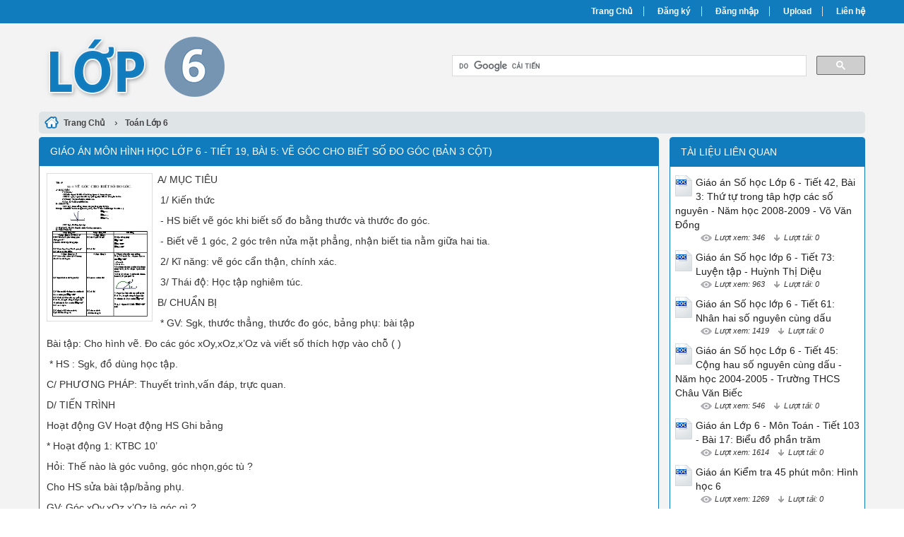

--- FILE ---
content_type: text/html; charset=utf-8
request_url: https://lop6.net/giao-an-mon-hinh-hoc-lop-6-tiet-19-bai-5-ve-goc-cho-biet-so-do-goc-ban-3-cot-31607/
body_size: 5293
content:


<!DOCTYPE html>
<html lang="vi" xmlns="http://www.w3.org/1999/xhtml">
<head><title>
	Giáo án môn Hình học Lớp 6 - Tiết 19, Bài 5: Vẽ góc cho biết số đo góc (Bản 3 cột)
</title><meta http-equiv="content-type" content="text/html; charset=UTF-8" /><link rel="shortcut icon" href="/favicon.ico" /><link rel="apple-touch-icon" href="/apple-touch-icon.png" /><meta name="viewport" content="width=device-width, initial-scale=1.0" /><meta name="apple-mobile-web-app-capable" content="yes" /><meta name="apple-mobile-web-app-status-bar-style" content="black" /><link type="text/css" rel="stylesheet" href="/bootstrap/css/bootstrap.min.css" /><link type="text/css" rel="stylesheet" href="/bootstrap/css/bootstrap-theme.min.css" /><link type="text/css" rel="stylesheet" href="/style.min.css" />
    
    <script>
      (function() {
        var cx = '004204040305115300632:b0qevqag96u';
        var gcse = document.createElement('script');
        gcse.type = 'text/javascript';
        gcse.async = true;
        gcse.src = 'https://cse.google.com/cse.js?cx=' + cx;
        var s = document.getElementsByTagName('script')[0];
        s.parentNode.insertBefore(gcse, s);
      })();
    </script>


<meta name="keywords" content="Giáo án môn Hình học Lớp 6 - Tiết 19, Bài 5: Vẽ góc cho biết số đo góc (Bản 3 cột), Giao an mon Hinh hoc Lop 6 - Tiet 19 Bai 5 Ve goc cho biet so do goc Ban 3 cot" /><meta name="description" content="A/ MỤC TIÊU 1/ Kiến thức - HS biết vẽ góc khi biết số đo bằng thước và thước đo góc. - Biết vẽ 1 góc, 2 góc trên nửa mặt phẳng, nhận biết tia nằm giữa hai tia. 2/ Kĩ năng: vẽ góc cẩn thận, chính xác. 3/ Thái độ: Học tập nghiêm túc. B/ CHUẨN" /></head>
<body>
<div id="wrap">
    
    
<div id="header">
    <div id="top-header">
        <div id="subnav">
            <ul>
                <li><a href="/">Trang Chủ</a></li>
                <li><a rel="nofollow" href="/dang-ky/">Đăng ký</a></li>
<li><a rel="nofollow" href="/dang-nhap/">Đăng nhập</a></li>
                <li><a rel="nofollow" href="#">Upload</a></li>
                <li><a rel="nofollow" href="/lien-he/">Liên hệ</a></li>
                
            </ul>
        </div> <!-- End #subnav -->
    </div> <!-- #top-header -->
    <div class="container">
        <div class="row row-header">
            <div id="logo" class="col-sm-6">
                <p><a href="https://lop6.net/" title="Lớp 6, Giáo Án Lớp 6, Bài Giảng Điện Tử Lớp 6"><img class="img-responsive" alt="Lớp 6, Giáo Án Lớp 6, Bài Giảng Điện Tử Lớp 6" title="Lớp 6, Giáo Án Lớp 6, Bài Giảng Điện Tử Lớp 6" src="/images/Logo.png" /></a></p>
            </div> <!-- #logo -->

            <div class="google-search col-sm-6">
                <gcse:searchbox-only></gcse:searchbox-only>
            </div> <!-- End .google-search -->
        </div> <!-- .row-header -->
    </div> <!-- .container -->
</div> <!-- End #header -->

    <div class="container">
        <div class="row">
            
<div class="col-md-12 main-breadcrumb doc-breadcrumb">
    <div itemscope itemtype="http://data-vocabulary.org/Breadcrumb">
        <a class="home" href="/" itemprop="url">
            <span itemprop="title">Trang Chủ</span>
        </a> ›
    </div>
    <div itemscope itemtype="http://data-vocabulary.org/Breadcrumb"><a href="https://lop6.net/giao-an/toan-lop-6/" itemprop="url"><span itemprop="title">Toán Lớp 6</span></a></div>
</div> <!-- .main-breadcrumb -->


<div id="doc" class="col-md-9">
    <div class="col-md-12 panel panel-info">
        <div class="panel-heading">
            <h1>Giáo án môn Hình học Lớp 6 - Tiết 19, Bài 5: Vẽ góc cho biết số đo góc (Bản 3 cột)</h1>
        </div>

        <div class="panel-body">
            <div class="doc-intro"><img src="https://s2.lop6.net/4H6u54Y79xPb6DpV/thumb/2021/05/11/giao-an-mon-hinh-hoc-lop-6-tiet-19-bai-5-ve-goc-cho-biet-so_ALdEmiwrDt.jpg" width="150" alt="Giáo án môn Hình học Lớp 6 - Tiết 19, Bài 5: Vẽ góc cho biết số đo góc (Bản 3 cột)" title="Giáo án môn Hình học Lớp 6 - Tiết 19, Bài 5: Vẽ góc cho biết số đo góc (Bản 3 cột)" class="doc"><p><span>A/ MỤC TIÊU</span></p><p><span> 1/ Kiến thức</span></p><p><span> - HS biết vẽ góc khi biết số đo bằng thước và thước đo góc.</span></p><p><span> - Biết vẽ 1 góc, 2 góc trên nửa mặt phẳng, nhận biết tia nằm giữa hai tia. </span></p><p><span> 2/ Kĩ năng: vẽ góc cẩn thận, chính xác.</span></p><p><span> 3/ Thái độ: Học tập nghiêm túc.</span></p><p><span>B/ CHUẨN BỊ</span></p><p><span> * GV: Sgk, thước thẳng, thước đo góc, bảng phụ: bài tập</span></p><p><span>Bài tập: Cho hình vẽ. Đo các góc xOy,xOz,x’Oz và viết số thích hợp vào chỗ ( )</span></p><p><span> * HS : Sgk, đồ dùng học tập.</span></p><p><span>C/ PHƯƠNG PHÁP: Thuyết trình,vấn đáp, trực quan.</span></p><p><span>D/ TIẾN TRÌNH</span></p><p><span>Hoạt động GV Hoạt động HS Ghi bảng</span></p><p><span>* Hoạt động 1: KTBC 10’</span></p><p><span>Hỏi: Thế nào là góc vuông, góc nhọn,góc tù ?</span></p><p><span>Cho HS sửa bài tập/bảng phụ.</span></p><p><span>GV: Góc xOy,xOz,x’Oz là góc gì ?</span></p><p><span>GV nhận xét cho điểm. * Hoạt động 1</span></p><p><span>HS đo và ghi kết quả</span></p><p><span>HS trả lời </span></p><p><span>Bài tập (bảng phụ)</span></p><p><span>* Hoạt động 2: 12’</span></p><p><span>GV: Xét ví dụ 1 như sgk và hướng dẫn HS cách vẽ góc.</span></p><p><span>GV thực hành cách vẽ góc xOy</span></p><p><span>GV: Em có thể vẽ được bao nhiêu tia Oy sao cho góc ?</span></p><p><span>GV: Chốt lại :Trên nửa mặt phẳng bờ là tia Ox, bao giờ cũng vẽ được một và chỉ một tia Oy sao cho </span></p><p><span>GV xét ví dụ 2.</span></p><p><span>GV yêu cầu HS nêu cách vẽ.</span></p><p><span>Gọi 1HS lên bảng vẽ.</span></p><p><span>GV nhận xet,chỉnh sửa sai sót. * Hoạt động 2</span></p><p><span>HS quan sát theo dõi</span></p><p><span>HS trả lời</span></p><p><span>HS nêu cách vẽ</span></p><p><span>1HS lên bảng vẽ 1. Vẽ góc trên nửa mặt phẳng</span></p><p><span>Ví dụ 1: Cho tia Ox . vẽ góc xOy sao cho </span></p><p><span>* Cách vẽ:</span></p><p><span>- Vẽ tia Ox.</span></p><p><span>- Đặt thước đo góc sao cho tâm thước trùng với O, tia Ox đi qua vạch 0 của thước.</span></p><p><span>- Kẻ tia Oy đi qua vạch 40 của thước. Góc xOy là góc phải vẽ</span></p><p><span>* Nhận xét: Trên nửa mặt phẳng bờ là tia Ox, bao giờ cũng vẽ được một và chỉ một tia Oy sao cho </span></p><p><span>Ví dụ 2:vẽ góc ABC biết </span></p><p><span>Giải</span></p><p><span> </span></p></div>

            <div class="doc-preview">                                
                <iframe width="100%" height="700" frameborder="0" scrolling="auto" src="https://s2.lop6.net/web/viewer.html?file=https://s2.lop6.net/4H6u54Y79xPb6DpV/demo/2021/05/11/giao_an_mon_hinh_hoc_lop_6_tiet_19_bai_5_ve_goc_cho_biet_so_czDLoqNfLb.png"></iframe>                
            </div>

            <div class="doc-meta">
                <img class="doc-type" alt="doc" src="/images/icons/doc16x16.gif">
<span class="page-numbers">2 trang</span>
<img class="user" alt="Người đăng" src="/images/user.png">
<span class="user">lananh572</span>
<img class="views" alt="Lượt xem" src="/images/views.png">
<span class="views">414</span><img class="downloads" alt="Lượt tải" src="/images/download.png">
<span class="downloads">0</span>
<a class="doc-download-button btn btn-info" rel="nofollow" href="/dang-nhap/?ReturnUrl=%2fgiao-an-mon-hinh-hoc-lop-6-tiet-19-bai-5-ve-goc-cho-biet-so-do-goc-ban-3-cot-31607%2f
">Download</a>
            </div>
            
            

            <div class="doc-note">Bạn đang xem tài liệu <i>"Giáo án môn Hình học Lớp 6 - Tiết 19, Bài 5: Vẽ góc cho biết số đo góc (Bản 3 cột)"</i>, để tải tài liệu gốc về máy bạn click vào nút <b>DOWNLOAD</b> ở trên</div><div class="doc-content"><pre>Tiết 19 	
Bài 5: VẼ GÓC CHO BIẾT SỐ ĐO GÓC.
A/ MỤC TIÊU
	1/ Kiến thức
	- HS biết vẽ góc khi biết số đo bằng thước và thước đo góc.
	- Biết vẽ 1 góc, 2 góc trên nửa mặt phẳng, nhận biết tia nằm giữa hai tia. 
	2/ Kĩ năng: vẽ góc cẩn thận, chính xác.
	3/ Thái độ: Học tập nghiêm túc.
B/ CHUẨN BỊ
	* GV: Sgk, thước thẳng, thước đo góc, bảng phụ: bài tập
Bài tập: Cho hình vẽ. Đo các góc xOy,xOz,x’Oz và viết số thích hợp vào chỗ ()
	* HS : Sgk, đồ dùng học tập.
C/ PHƯƠNG PHÁP: Thuyết trình,vấn đáp, trực quan.
D/ TIẾN TRÌNH
Hoạt động GV
Hoạt động HS
Ghi bảng
* Hoạt động 1: KTBC 10’
Hỏi: Thế nào là góc vuông, góc nhọn,góc tù ?
Cho HS sửa bài tập/bảng phụ.
GV: Góc xOy,xOz,x’Oz là góc gì ?
GV nhận xét cho điểm.
* Hoạt động 1
HS đo và ghi kết quả
HS trả lời
Bài tập (bảng phụ)
* Hoạt động 2: 12’
GV: Xét ví dụ 1 như sgk và hướng dẫn HS cách vẽ góc.
GV thực hành cách vẽ góc xOy
GV: Em có thể vẽ được bao nhiêu tia Oy sao cho góc ?
GV: Chốt lại :Trên nửa mặt phẳng bờ là tia Ox, bao giờ cũng vẽ được một và chỉ một tia Oy sao cho 
GV xét ví dụ 2.
GV yêu cầu HS nêu cách vẽ.
Gọi 1HS lên bảng vẽ.
GV nhận xet,chỉnh sửa sai sót.
* Hoạt động 2
HS quan sát theo dõi
HS trả lời
HS nêu cách vẽ
1HS lên bảng vẽ
1. Vẽ góc trên nửa mặt phẳng
Ví dụ 1: Cho tia Ox . vẽ góc xOy sao cho 
* Cách vẽ:
- Vẽ tia Ox.
- Đặt thước đo góc sao cho tâm thước trùng với O, tia Ox đi qua vạch 0 của thước.
- Kẻ tia Oy đi qua vạch 40 của thước. Góc xOy là góc phải vẽ
* Nhận xét: Trên nửa mặt phẳng bờ là tia Ox, bao giờ cũng vẽ được một và chỉ một tia Oy sao cho 
Ví dụ 2:vẽ góc ABC biết 
Giải
* Hoạt động 3: 7’
GV xét ví dụ 3 như sgk
Gọi HS lên bảng vẽ hình.
GV: Trong ba tia tia nào nằm giữa hai tia còn lại ?
GV: Hai góc xOy và xOz có chung cạnh là Ox. Nếu hai cạnh của góc cạnh nào ứng với số đo góc nhỏ hơn thì cạnh đó hay tia đó nằm giữa hai tia còn lại.
GV đi đến nhận xét
* Hoạt động 3
HS lên bảng vẽ hình
HS trả lời
2. Vẽ hai góc trên nửa mặt phẳng
Ví dụ 3: Cho tia Ox.Trên cùng nửa mặt phẳng bờ chứa tia Ox, vẽ góc 
;
Giải
Tia Oy nằm giữa hai tia Ox,Oz.
(vì 300 &lt; 450 )
* Nhận xét: Trên nửa mặt phẳng bờ là tia Ox, ,,nếu 
m0 &lt; n0 thì tia Oy nằm giữa hai tia Ox,Oz
* Hoạt động 4: củng cố 12’
Cho HS vẽ hình bài 24 sgk
yêu cầu HS đọc hướng dẫn sgk
GV : yêu cầu HS nhận xét cách vẽ của bạn.
GV nhận xét chung
Cho HS vẽ hình bài 25.
Yêu cầu HS nhắc lại cách vẽ.
GV : yêu cầu HS nhận xét cách vẽ của bạn.
GV nhận xét chung
* Hoạt động 4
1HS lên bảng vẽ hình, HS còn lại theo dõi
HS nhắc lại cách vẽ
1HS vẽ hình
24) sgk
25) sgk
*DẶN DÒ: Về nhà
	- Xem lại cách vẽ một góc, hai góc trên nửa mặt phẳng khi biết số đo.
	- Xem lại cách vẽ góc như ví dụ 2, BT 25, và học hai nhận xét chú ý nhận xét ở mục 2.
	- BTVN: 26 sgk, 24,25 SBT
</pre></div>

            <div class="doc-files"><p>Tài liệu đính kèm:</p><ul><li><img src="/images/icons/doc16x16.gif" alt="doc"><span>Tiet 19.doc</span></li></ul></div>

        </div>
    </div>
</div> <!-- End #doc -->

            
<div id="sidebar-right" class="col-md-3">
    <div class="sidebar-right-item relevant-docs panel panel-info">
        <div class="panel-heading"><span>Tài liệu liên quan</span></div>
        <div class="panel-body">
            <ul>
                <li><img src="/images/icons/doc24x30.gif" alt="doc"><a href="https://lop6.net/giao-an-so-hoc-lop-6-tiet-42-bai-3-thu-tu-trong-tap-hop-cac-so-nguyen-nam-hoc-2008-2009-vo-van-dong-32911/">Giáo án Số học Lớp 6 - Tiết 42, Bài 3: Thứ tự trong tâp hợp các số nguyên - Năm học 2008-2009 - Võ Văn Đồng</a><p class="detail"><img class="views" alt="Lượt xem" src="/images/view-icon.png">
<span class="views">Lượt xem: 346</span>
<img class="downloads" alt="Lượt tải" src="/images/download-icon.png">
<span class="downloads">Lượt tải: 0</span></p></li><li><img src="/images/icons/doc24x30.gif" alt="doc"><a href="https://lop6.net/giao-an-so-hoc-lop-6-tiet-73-luyen-tap-huynh-thi-dieu-21639/">Giáo án Số học lớp 6 - Tiết 73: Luyện tập - Huỳnh Thị Diệu</a><p class="detail"><img class="views" alt="Lượt xem" src="/images/view-icon.png">
<span class="views">Lượt xem: 963</span>
<img class="downloads" alt="Lượt tải" src="/images/download-icon.png">
<span class="downloads">Lượt tải: 0</span></p></li><li><img src="/images/icons/doc24x30.gif" alt="doc"><a href="https://lop6.net/giao-an-so-hoc-lop-6-tiet-61-nhan-hai-so-nguyen-cung-dau-2849/">Giáo án Số học lớp 6 - Tiết 61: Nhân hai số nguyên cùng dấu</a><p class="detail"><img class="views" alt="Lượt xem" src="/images/view-icon.png">
<span class="views">Lượt xem: 1419</span>
<img class="downloads" alt="Lượt tải" src="/images/download-icon.png">
<span class="downloads">Lượt tải: 0</span></p></li><li><img src="/images/icons/doc24x30.gif" alt="doc"><a href="https://lop6.net/giao-an-so-hoc-lop-6-tiet-45-cong-hau-so-nguyen-cung-dau-nam-hoc-2004-2005-truong-thcs-chau-van-biec-25539/">Giáo án Số học Lớp 6 - Tiết 45: Cộng hau số nguyên cùng dấu - Năm học 2004-2005 - Trường THCS Châu Văn Biếc</a><p class="detail"><img class="views" alt="Lượt xem" src="/images/view-icon.png">
<span class="views">Lượt xem: 546</span>
<img class="downloads" alt="Lượt tải" src="/images/download-icon.png">
<span class="downloads">Lượt tải: 0</span></p></li><li><img src="/images/icons/doc24x30.gif" alt="doc"><a href="https://lop6.net/giao-an-lop-6-mon-toan-tiet-103-bai-17-bieu-do-phan-tram-2159/">Giáo án Lớp 6 - Môn Toán - Tiết 103 - Bài 17: Biểu đồ phần trăm</a><p class="detail"><img class="views" alt="Lượt xem" src="/images/view-icon.png">
<span class="views">Lượt xem: 1614</span>
<img class="downloads" alt="Lượt tải" src="/images/download-icon.png">
<span class="downloads">Lượt tải: 0</span></p></li><li><img src="/images/icons/doc24x30.gif" alt="doc"><a href="https://lop6.net/giao-an-kiem-tra-45-phut-mon-hinh-hoc-6-3438/">Giáo án Kiểm tra 45 phút môn: Hình học 6</a><p class="detail"><img class="views" alt="Lượt xem" src="/images/view-icon.png">
<span class="views">Lượt xem: 1269</span>
<img class="downloads" alt="Lượt tải" src="/images/download-icon.png">
<span class="downloads">Lượt tải: 0</span></p></li><li><img src="/images/icons/doc24x30.gif" alt="doc"><a href="https://lop6.net/giao-an-mon-so-hoc-lop-6-tiet-31-den-36-nam-hoc-2008-2009-31083/">Giáo án môn Số học Lớp 6 - Tiết 31 đến 36 - Năm học 2008-2009</a><p class="detail"><img class="views" alt="Lượt xem" src="/images/view-icon.png">
<span class="views">Lượt xem: 434</span>
<img class="downloads" alt="Lượt tải" src="/images/download-icon.png">
<span class="downloads">Lượt tải: 0</span></p></li><li><img src="/images/icons/doc24x30.gif" alt="doc"><a href="https://lop6.net/giao-an-so-hoc-lop-6-tiet-29-phan-tich-mot-so-ra-thua-so-nguyen-to-nam-hoc-2009-2010-tran-thuy-28188/">Giáo án Số học Lớp 6 - Tiết 29: Phân tích một số ra thừa số nguyên tố - Năm học 2009-2010 - Trần Thủy</a><p class="detail"><img class="views" alt="Lượt xem" src="/images/view-icon.png">
<span class="views">Lượt xem: 481</span>
<img class="downloads" alt="Lượt tải" src="/images/download-icon.png">
<span class="downloads">Lượt tải: 0</span></p></li><li><img src="/images/icons/doc24x30.gif" alt="doc"><a href="https://lop6.net/chuyen-de-day-hoc-gan-lien-voi-thuc-te-khi-nao-thi-am-mb-ab-tran-thi-huyen-1906/">Chuyên đề Dạy học gắn liền với thực tế - Khi nào thì AM + MB = AB - Trần Thị Huyền</a><p class="detail"><img class="views" alt="Lượt xem" src="/images/view-icon.png">
<span class="views">Lượt xem: 3755</span>
<img class="downloads" alt="Lượt tải" src="/images/download-icon.png">
<span class="downloads">Lượt tải: 1</span></p></li><li><img src="/images/icons/doc24x30.gif" alt="doc"><a href="https://lop6.net/giao-an-so-hoc-lop-6-tiet-75-bai-5-quy-dong-mau-nhieu-phan-so-nam-hoc-2009-2010-26666/">Giáo án Số học Lớp 6 - Tiêt 75, Bài 5: Quy đồng mẫu nhiều phân số - Năm học 2009-2010</a><p class="detail"><img class="views" alt="Lượt xem" src="/images/view-icon.png">
<span class="views">Lượt xem: 552</span>
<img class="downloads" alt="Lượt tải" src="/images/download-icon.png">
<span class="downloads">Lượt tải: 0</span></p></li>
            </ul>
        </div>
    </div>
</div> <!-- End #sidebar-right -->
        </div>
    </div>  <!-- End .container -->
    
    
<div id="footer">
    <div class="container">

        <div class="row">
            <div class="col-xs-8">
                <p>Copyright © 2026 Lop6.net - <a href="https://lop6.vn/" target="_blank">Giáo án điện tử lớp 6</a>, <a href="https://lop6.edu.vn/" target="_blank">Giáo án lớp 6</a>, Một số bài <a href="https://luanvan.net.vn/">luận văn</a> tham khảo cho sinh viên</p>
            </div>
            <div class="col-xs-4 social">
                <a rel="nofollow" href="#"><img src="/images/facebook_16x16.gif" alt="Facebook"/></a>
                <a rel="nofollow" href="#"><img src="/images/twitter_16x16.gif" alt="Twitter"/></a>
            </div>
        </div>

    </div>

</div> <!-- End #footer -->


<script type="text/javascript" src="/js/jquery.min.js"></script>
<script type="text/javascript" src="/bootstrap/js/bootstrap.min.js"></script>
<script type="text/javascript" src="/js/custom.js"></script>


<script>
  (function(i,s,o,g,r,a,m){i['GoogleAnalyticsObject']=r;i[r]=i[r]||function(){
  (i[r].q=i[r].q||[]).push(arguments)},i[r].l=1*new Date();a=s.createElement(o),
  m=s.getElementsByTagName(o)[0];a.async=1;a.src=g;m.parentNode.insertBefore(a,m)
  })(window,document,'script','https://www.google-analytics.com/analytics.js','ga');

  ga('create', 'UA-81610226-2', 'auto');
  ga('send', 'pageview');

</script>    
</div> <!-- End #wrap -->
<script defer src="https://static.cloudflareinsights.com/beacon.min.js/vcd15cbe7772f49c399c6a5babf22c1241717689176015" integrity="sha512-ZpsOmlRQV6y907TI0dKBHq9Md29nnaEIPlkf84rnaERnq6zvWvPUqr2ft8M1aS28oN72PdrCzSjY4U6VaAw1EQ==" data-cf-beacon='{"version":"2024.11.0","token":"ef0852fc4dca4c299b1c283c76a14f24","r":1,"server_timing":{"name":{"cfCacheStatus":true,"cfEdge":true,"cfExtPri":true,"cfL4":true,"cfOrigin":true,"cfSpeedBrain":true},"location_startswith":null}}' crossorigin="anonymous"></script>
</body>
</html>


--- FILE ---
content_type: text/plain
request_url: https://www.google-analytics.com/j/collect?v=1&_v=j102&a=2040573249&t=pageview&_s=1&dl=https%3A%2F%2Flop6.net%2Fgiao-an-mon-hinh-hoc-lop-6-tiet-19-bai-5-ve-goc-cho-biet-so-do-goc-ban-3-cot-31607%2F&ul=en-us%40posix&dt=Gi%C3%A1o%20%C3%A1n%20m%C3%B4n%20H%C3%ACnh%20h%E1%BB%8Dc%20L%E1%BB%9Bp%206%20-%20Ti%E1%BA%BFt%2019%2C%20B%C3%A0i%205%3A%20V%E1%BA%BD%20g%C3%B3c%20cho%20bi%E1%BA%BFt%20s%E1%BB%91%20%C4%91o%20g%C3%B3c%20(B%E1%BA%A3n%203%20c%E1%BB%99t)&sr=1280x720&vp=1280x720&_u=IEBAAEABAAAAACAAI~&jid=548162225&gjid=31851442&cid=1350776558.1769096712&tid=UA-81610226-2&_gid=163927556.1769096712&_r=1&_slc=1&z=958122825
body_size: -448
content:
2,cG-V4WEM7XKEL